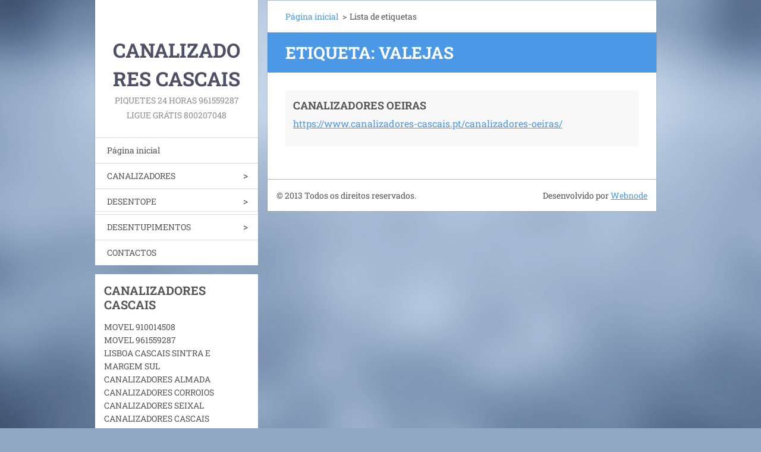

--- FILE ---
content_type: text/html; charset=UTF-8
request_url: https://www.canalizadores-cascais.pt/tags/valejas/
body_size: 3780
content:
<!doctype html>
<!--[if IE 8]><html class="lt-ie10 lt-ie9 no-js" lang="pt"> <![endif]-->
<!--[if IE 9]><html class="lt-ie10 no-js" lang="pt"> <![endif]-->
<!--[if gt IE 9]><!-->
<html class="no-js" lang="pt">
<!--<![endif]-->
	<head>
		<base href="https://www.canalizadores-cascais.pt/">
  <meta charset="utf-8">
  <meta name="description" content="">
  <meta name="keywords" content="">
  <meta name="generator" content="Webnode">
  <meta name="apple-mobile-web-app-capable" content="yes">
  <meta name="apple-mobile-web-app-status-bar-style" content="black">
  <meta name="format-detection" content="telephone=no">
    <link rel="icon" type="image/svg+xml" href="/favicon.svg" sizes="any">  <link rel="icon" type="image/svg+xml" href="/favicon16.svg" sizes="16x16">  <link rel="icon" href="/favicon.ico"><link rel="canonical" href="https://www.canalizadores-cascais.pt/tags/valejas/">
<script type="text/javascript">(function(i,s,o,g,r,a,m){i['GoogleAnalyticsObject']=r;i[r]=i[r]||function(){
			(i[r].q=i[r].q||[]).push(arguments)},i[r].l=1*new Date();a=s.createElement(o),
			m=s.getElementsByTagName(o)[0];a.async=1;a.src=g;m.parentNode.insertBefore(a,m)
			})(window,document,'script','//www.google-analytics.com/analytics.js','ga');ga('create', 'UA-797705-6', 'auto',{"name":"wnd_header"});ga('wnd_header.set', 'dimension1', 'W1');ga('wnd_header.set', 'anonymizeIp', true);ga('wnd_header.send', 'pageview');var pageTrackerAllTrackEvent=function(category,action,opt_label,opt_value){ga('send', 'event', category, action, opt_label, opt_value)};</script>
  <link rel="alternate" type="application/rss+xml" href="https://canalizadores-cascais.pt/rss/all.xml" title="">
<!--[if lte IE 9]><style type="text/css">.cke_skin_webnode iframe {vertical-align: baseline !important;}</style><![endif]-->
		<meta http-equiv="X-UA-Compatible" content="IE=edge">
		<title>Etiqueta: valejas :: CANALIZADORES CASCAIS</title>
		<meta name="viewport" content="width=device-width, initial-scale=1.0, maximum-scale=1.0, user-scalable=no">
		<link rel="stylesheet" href="https://d11bh4d8fhuq47.cloudfront.net/_system/skins/v20/50001459/css/style.css" />

		<script type="text/javascript" language="javascript" src="https://d11bh4d8fhuq47.cloudfront.net/_system/skins/v20/50001459/js/script.min.js"></script>


		<script type="text/javascript">
		/* <![CDATA[ */
		wtf.texts.set("photogallerySlideshowStop", 'Pausa');
		wtf.texts.set("photogallerySlideshowStart", 'Apresentação em slides');
		wtf.texts.set("faqShowAnswer", 'Expandir FAQ');
		wtf.texts.set("faqHideAnswer", 'Agrupar FAQ');
		wtf.texts.set("menuLabel", 'Menu');
		/* ]]> */
		</script>
	
				<script type="text/javascript">
				/* <![CDATA[ */
					
					if (typeof(RS_CFG) == 'undefined') RS_CFG = new Array();
					RS_CFG['staticServers'] = new Array('https://d11bh4d8fhuq47.cloudfront.net/');
					RS_CFG['skinServers'] = new Array('https://d11bh4d8fhuq47.cloudfront.net/');
					RS_CFG['filesPath'] = 'https://www.canalizadores-cascais.pt/_files/';
					RS_CFG['filesAWSS3Path'] = 'https://6ac67adb85.clvaw-cdnwnd.com/3a9923e50b38ae980097792e17bd3fb2/';
					RS_CFG['lbClose'] = 'Fechar';
					RS_CFG['skin'] = 'default';
					if (!RS_CFG['labels']) RS_CFG['labels'] = new Array();
					RS_CFG['systemName'] = 'Webnode';
						
					RS_CFG['responsiveLayout'] = 1;
					RS_CFG['mobileDevice'] = 0;
					RS_CFG['labels']['copyPasteSource'] = 'Ler mais:';
					
				/* ]]> */
				</script><script type="text/javascript" src="https://d11bh4d8fhuq47.cloudfront.net/_system/client/js/compressed/frontend.package.1-3-108.js?ph=6ac67adb85"></script><style type="text/css"></style></head>
	<body>		<div id="wrapper" class="index">

			<div id="content" class="centered">

					<header id="header" class="wide">
							<div id="logo-wrapper" class="">
							    <div id="logo"><a href="home/" title="Ir para a página inicial"><span id="rbcSystemIdentifierLogo">CANALIZADORES CASCAIS</span></a></div>							</div>
							 
<div id="slogan" class="">
    <span id="rbcCompanySlogan" class="rbcNoStyleSpan">PIQUETES 24 HORAS 961559287 LIGUE GRÁTIS 800207048</span></div>
 
<div id="menu-links" class="">
    <a id="menu-link" href="#menu">
        Menu    </a>

	<a id="fulltext-link" href="#fulltext">
		Pesquisar no site	</a>
</div>
 
 
 


					</header>

				<main id="main" class="wide">
						<div id="navigator" class="">
						    <div id="pageNavigator" class="rbcContentBlock"><a class="navFirstPage" href="/home/">Página inicial</a><span class="separator"> &gt; </span>    <span id="navCurrentPage">Lista de etiquetas</span></div>						</div>
						 
<div class="column">


		<div class="widget widget-items">
			<h1 class="widget-title">Etiqueta: valejas</h1>
			<div class="widget-content">

	

		<article>
			<h3><a href="https://www.canalizadores-cascais.pt/canalizadores-oeiras/">CANALIZADORES OEIRAS</a></h3>
			<div class="item-url">
				<a href="https://www.canalizadores-cascais.pt/canalizadores-oeiras/">https://www.canalizadores-cascais.pt/canalizadores-oeiras/</a>
			</div>
		</article>

	

			</div>
			<div class="widget-footer">
				
				
			</div>
		</div>

	</div>

 


				</main>

				<nav id="menu" role="navigation" class="vertical js-remove js-remove-section-header ">
				    

	<ul class="menu">
	<li class="first">
		<a href="/home/">
		Página inicial
	</a>
	</li>
	<li>
		<a href="/sobre-nos/">
		CANALIZADORES
	</a>
	
	<ul class="level1">
		<li class="first">
		<a href="/canalizadores/">
		CANALIZADORES ESTORIL
	</a>
	</li>
		<li>
		<a href="/canalizadores-parede/">
		CANALIZADORES PAREDE
	</a>
	</li>
		<li>
		<a href="/canalizadores-oeiras/">
		CANALIZADORES OEIRAS
	</a>
	</li>
		<li>
		<a href="/canalizadores-carcavelos/">
		CANALIZADORES CARCAVELOS
	</a>
	</li>
		<li>
		<a href="/canalizadores-caxias/">
		CANALIZADORES CAXIAS
	</a>
	</li>
		<li>
		<a href="/canalizadores-queijas/">
		CANALIZADORES QUEIJAS
	</a>
	</li>
		<li>
		<a href="/canalizadores-sao-domingos-de-rana/">
		CANALIZADORES SÃO DOMINGOS DE RANA
	</a>
	</li>
		<li>
		<a href="/canalizadores-alges/">
		CANALIZADORES ALGÉS
	</a>
	</li>
		<li>
		<a href="/canalizadores-sintra/">
		CANALIZADORES SINTRA
	</a>
	</li>
		<li>
		<a href="/canalizadores-carnaxide/">
		CANALIZADORES CARNAXIDE
	</a>
	</li>
		<li class="last">
		<a href="/canalizadores-linda-a-velha/">
		CANALIZADORES LINDA A VELHA
	</a>
	</li>
	</ul>
	</li>
	<li>
		<a href="/desentope/">
		DESENTOPE
	</a>
	
	<ul class="level1">
		<li class="first">
		<a href="/desentope-cascais/">
		DESENTOPE CASCAIS
	</a>
	</li>
		<li>
		<a href="/servi%c3%a7os/desentope-estoril/">
		DESENTOPE ESTORIL
	</a>
	</li>
		<li>
		<a href="/servi%c3%a7os/desentope-oeiras/">
		DESENTOPE ESTORIL
	</a>
	</li>
		<li>
		<a href="/servi%c3%a7os/desentope-parede/">
		DESENTOPE PAREDE
	</a>
	</li>
		<li>
		<a href="/servi%c3%a7os/desentope-carcavelos/">
		DESENTOPE CARCAVELOS
	</a>
	</li>
		<li>
		<a href="/servi%c3%a7os/desentope-caxias/">
		DESENTOPE CAXIAS
	</a>
	</li>
		<li>
		<a href="/servi%c3%a7os/desentope-linda-a-velha/">
		DESENTOPE LINDA A VELHA
	</a>
	</li>
		<li>
		<a href="/servi%c3%a7os/desentope-carnaxide/">
		DESENTOPE CARNAXIDE
	</a>
	</li>
		<li class="last">
		<a href="/servi%c3%a7os/desentope-alges/">
		DESENTOPE ALGÉS
	</a>
	</li>
	</ul>
	</li>
	<li>
		<a href="/desentupimentos/">
		DESENTUPIMENTOS
	</a>
	
	<ul class="level1">
		<li class="first">
		<a href="/novidades/desentupimentos-cascais/">
		DESENTUPIMENTOS CASCAIS
	</a>
	</li>
		<li>
		<a href="/novidades/desentupimentos-estoril/">
		DESENTUPIMENTOS ESTORIL
	</a>
	</li>
		<li>
		<a href="/novidades/desentupimentos-carcavelos/">
		DESENTUPIMENTOS CARCAVELOS
	</a>
	</li>
		<li>
		<a href="/novidades/desentupimentos-oeiras/">
		DESENTUPIMENTOS OEIRAS
	</a>
	</li>
		<li>
		<a href="/novidades/desentupimentos-parede/">
		DESENTUPIMENTOS OEIRAS
	</a>
	</li>
		<li>
		<a href="/novidades/desentupimentos-caxias/">
		DESENTUPIMENTOS CAXIAS
	</a>
	</li>
		<li>
		<a href="/novidades/desentupimentos-queijas/">
		DESENTUPIMENTOS QUEIJAS
	</a>
	</li>
		<li>
		<a href="/novidades/desentupimentos-carnaxide/">
		DESENTUPIMENTOS CARNAXIDE
	</a>
	</li>
		<li>
		<a href="/novidades/desentupimentos-linda-a-velha/">
		DESENTUPIMENTOS LINDA A VELHA
	</a>
	</li>
		<li class="last">
		<a href="/novidades/desentupimentos-alges/">
		DESENTUPIMENTOS ALGÉS
	</a>
	</li>
	</ul>
	</li>
	<li class="last">
		<a href="/contactos/">
		CONTACTOS
	</a>
	</li>
</ul>
				
				</nav>
				 
 


				<footer id="footer" class="wide">
						<div id="contact" class="">
						    

		<div class="widget widget-contact">

	

		<h2 class="widget-title">CANALIZADORES CASCAIS</h2>
		<div class="widget-content">
			

		<span class="contact-phone">MOVEL 910014508<br />
MOVEL 961559287<br />
LISBOA CASCAIS SINTRA E MARGEM SUL<br />
 CANALIZADORES ALMADA<br />
 CANALIZADORES CORROIOS<br />
 CANALIZADORES SEIXAL<br />
 CANALIZADORES CASCAIS<br />
 CANALIZADORES LISBOA<br />
 CANALIZADORES SINTRA<br />
 DESENTOPE LISBOA<br />
 DESENTOPE CASCAIS<br />
 DESENTOPE ALMADA<br />
 DESENTOPE CORROIOS<br />
 DESENTUPIMENTOS E CANALIZADORES <br />
ZONAS<br />
 Grande Lisboa<br />
 Lisboa, Grande Lisboa, Benfica, Olivais, Moscavide, Portela, Sacavém, Odivelas e Loures.<br />
 </span>

	
			

		<span class="contact-email"><a href="&#109;&#97;&#105;&#108;&#116;&#111;:&#110;&#117;&#110;&#111;&#46;&#99;&#97;&#109;&#112;&#111;&#115;67&#64;&#103;&#109;&#97;&#105;&#108;&#46;&#99;&#111;&#109;"><span id="rbcContactEmail">&#110;&#117;&#110;&#111;&#46;&#99;&#97;&#109;&#112;&#111;&#115;67&#64;&#103;&#109;&#97;&#105;&#108;&#46;&#99;&#111;&#109;</span></a></span>

	
			

		<span class="contact-address">RUA DA FABRICA<br />
CASCAIS<br />
2785-208</span>

	
		</div>

	

			<div class="widget-footer"></div>
		</div>

				
						</div>
						 
<div id="lang" class="">
    <div id="languageSelect"></div>			
</div>
 
 
<div id="copyright" class="">
    <span id="rbcFooterText" class="rbcNoStyleSpan">© 2013 Todos os direitos reservados.</span></div>
 
<div id="signature" class="">
    <span class="rbcSignatureText">Desenvolvido por <a href="https://www.webnode.pt?utm_source=brand&amp;utm_medium=footer&amp;utm_campaign=premium" rel="nofollow" >Webnode</a></span></div>
 


				</footer>

				

			</div>

			

		</div>
	<div id="rbcFooterHtml"></div><script type="text/javascript">var keenTrackerCmsTrackEvent=function(id){if(typeof _jsTracker=="undefined" || !_jsTracker){return false;};try{var name=_keenEvents[id];var keenEvent={user:{u:_keenData.u,p:_keenData.p,lc:_keenData.lc,t:_keenData.t},action:{identifier:id,name:name,category:'cms',platform:'WND1',version:'2.1.157'},browser:{url:location.href,ua:navigator.userAgent,referer_url:document.referrer,resolution:screen.width+'x'+screen.height,ip:'13.59.204.38'}};_jsTracker.jsonpSubmit('PROD',keenEvent,function(err,res){});}catch(err){console.log(err)};};</script></body>
</html>